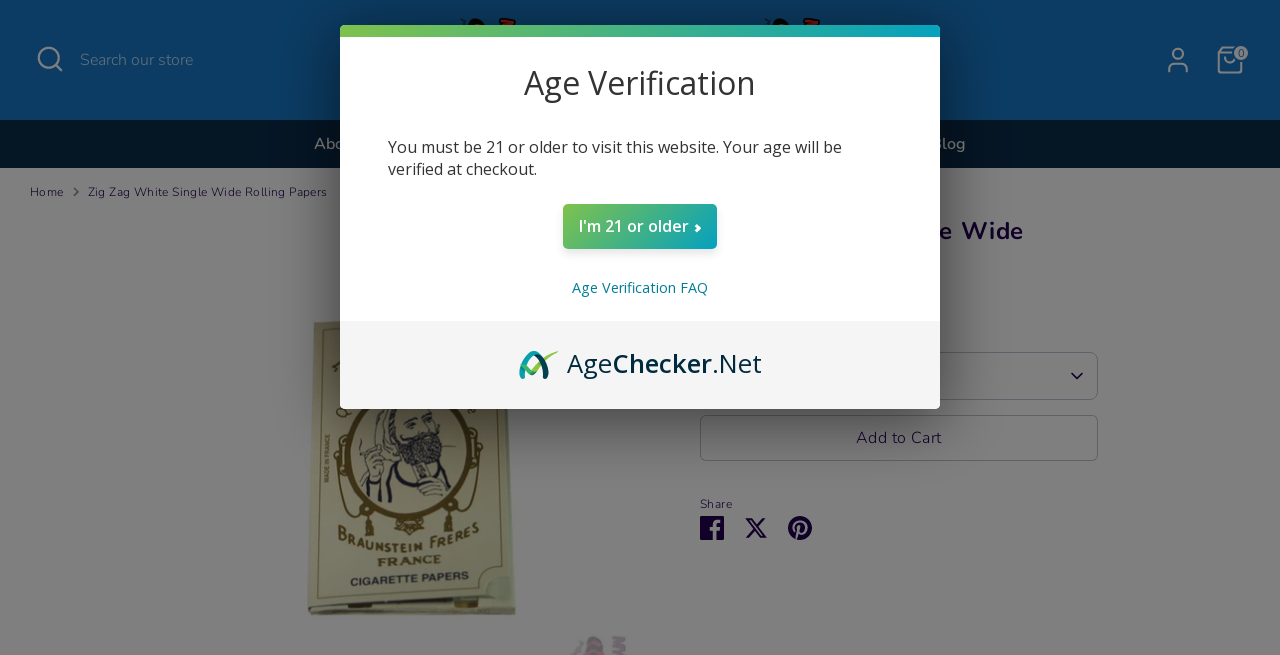

--- FILE ---
content_type: text/javascript
request_url: https://us1-config.doofinder.com/2.x/9b5b2fdf-6015-4d89-bcb2-110c3cd4a02f.js
body_size: 706
content:
(function (l, a, y, e, r, s, _) {
  l['DoofinderAppsObject'] = r; l[r] = l[r] || function () { (l[r].q = l[r].q || []).push(arguments) };
  s = a.createElement(y); s.async = 1; s.src = e; _ = a.getElementsByTagName(y)[0]; _.parentNode.insertBefore(s, _)
})(window, document, 'script', 'https://cdn.doofinder.com/apps/loader/2.x/loader.min.js', 'doofinderApp');

doofinderApp("config", "store", "9b5b2fdf-6015-4d89-bcb2-110c3cd4a02f")
doofinderApp("config", "zone", "us1")

doofinderApp("config", "settings",
[{"vsn":"1.0","apps":[{"name":"layer","type":"search","options":{"trigger":"#open-search-bar, input[name='q']","zone":"us1","url_hash":true},"overrides":{"autoload":{"mobile":null,"desktop":null},"layout":"FloatingEmbedded","custom_css":{"mobile":[".dfd-layer button {\n    box-shadow: none;\n    min-width: initial;\n}"],"desktop":[".dfd-layer button {\n    box-shadow: none;\n    min-width: initial;\n}\n\n.search-bar__results{\n  display:none!important;\n}"]},"custom_properties":{"mobile":[""],"desktop":[""]},"search_query_retention":true}}],"settings":{"defaults":{"currency":"USD","language":"en","hashid":"d4d2d0d1cc58cc7ba2f55e55a71b5da5"},"account_code":"5846918088bb77745e43e28dd163ab","search_engines":{"en":{"USD":"d4d2d0d1cc58cc7ba2f55e55a71b5da5"}},"checkout_css_selector":null,"checkout_summary_urls":[],"checkout_confirmation_urls":[{"value":"/checkouts/*/thank_you","match_type":"regex"},{"value":"/thank-you","match_type":"regex"}],"sales_api_integration":null,"require_cookies_consent":false,"page_type_mappings":[{"id":14187,"type":"home","match_conditions":[]},{"id":28768,"type":"product_pages","match_conditions":[]},{"id":43349,"type":"category_pages","match_conditions":[]},{"id":57930,"type":"shopping_cart","match_conditions":[]}],"register_visits":true,"register_checkouts":true,"ga4_integration":false,"integrations_list":[],"platform_integration_type":"shopify"}}])